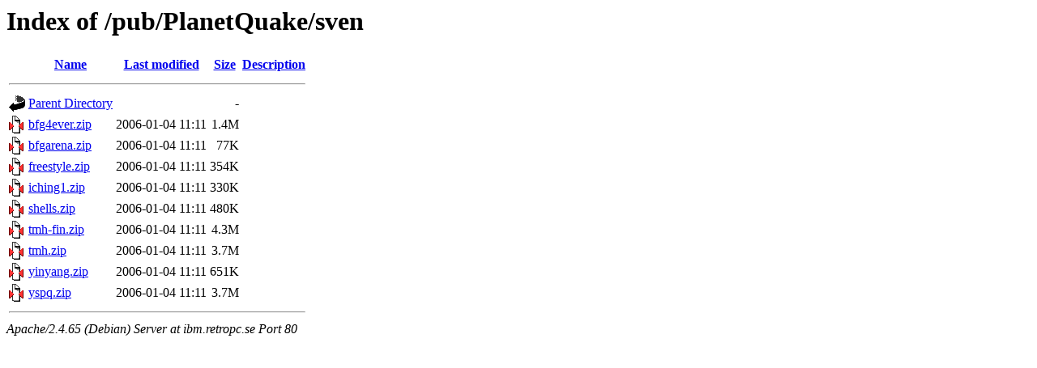

--- FILE ---
content_type: text/html;charset=UTF-8
request_url: http://ibm.retropc.se/pub/PlanetQuake/sven/
body_size: 594
content:
<!DOCTYPE HTML PUBLIC "-//W3C//DTD HTML 3.2 Final//EN">
<html>
 <head>
  <title>Index of /pub/PlanetQuake/sven</title>
 </head>
 <body>
<h1>Index of /pub/PlanetQuake/sven</h1>
  <table>
   <tr><th valign="top"><img src="/icons/blank.gif" alt="[ICO]"></th><th><a href="?C=N;O=D">Name</a></th><th><a href="?C=M;O=A">Last modified</a></th><th><a href="?C=S;O=A">Size</a></th><th><a href="?C=D;O=A">Description</a></th></tr>
   <tr><th colspan="5"><hr></th></tr>
<tr><td valign="top"><img src="/icons/back.gif" alt="[PARENTDIR]"></td><td><a href="/pub/PlanetQuake/">Parent Directory</a></td><td>&nbsp;</td><td align="right">  - </td><td>&nbsp;</td></tr>
<tr><td valign="top"><img src="/icons/compressed.gif" alt="[   ]"></td><td><a href="bfg4ever.zip">bfg4ever.zip</a></td><td align="right">2006-01-04 11:11  </td><td align="right">1.4M</td><td>&nbsp;</td></tr>
<tr><td valign="top"><img src="/icons/compressed.gif" alt="[   ]"></td><td><a href="bfgarena.zip">bfgarena.zip</a></td><td align="right">2006-01-04 11:11  </td><td align="right"> 77K</td><td>&nbsp;</td></tr>
<tr><td valign="top"><img src="/icons/compressed.gif" alt="[   ]"></td><td><a href="freestyle.zip">freestyle.zip</a></td><td align="right">2006-01-04 11:11  </td><td align="right">354K</td><td>&nbsp;</td></tr>
<tr><td valign="top"><img src="/icons/compressed.gif" alt="[   ]"></td><td><a href="iching1.zip">iching1.zip</a></td><td align="right">2006-01-04 11:11  </td><td align="right">330K</td><td>&nbsp;</td></tr>
<tr><td valign="top"><img src="/icons/compressed.gif" alt="[   ]"></td><td><a href="shells.zip">shells.zip</a></td><td align="right">2006-01-04 11:11  </td><td align="right">480K</td><td>&nbsp;</td></tr>
<tr><td valign="top"><img src="/icons/compressed.gif" alt="[   ]"></td><td><a href="tmh-fin.zip">tmh-fin.zip</a></td><td align="right">2006-01-04 11:11  </td><td align="right">4.3M</td><td>&nbsp;</td></tr>
<tr><td valign="top"><img src="/icons/compressed.gif" alt="[   ]"></td><td><a href="tmh.zip">tmh.zip</a></td><td align="right">2006-01-04 11:11  </td><td align="right">3.7M</td><td>&nbsp;</td></tr>
<tr><td valign="top"><img src="/icons/compressed.gif" alt="[   ]"></td><td><a href="yinyang.zip">yinyang.zip</a></td><td align="right">2006-01-04 11:11  </td><td align="right">651K</td><td>&nbsp;</td></tr>
<tr><td valign="top"><img src="/icons/compressed.gif" alt="[   ]"></td><td><a href="yspq.zip">yspq.zip</a></td><td align="right">2006-01-04 11:11  </td><td align="right">3.7M</td><td>&nbsp;</td></tr>
   <tr><th colspan="5"><hr></th></tr>
</table>
<address>Apache/2.4.65 (Debian) Server at ibm.retropc.se Port 80</address>
</body></html>
